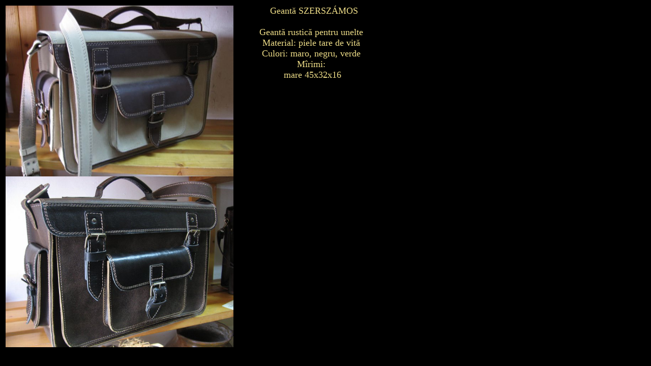

--- FILE ---
content_type: text/html
request_url: http://pellart.ro/29/ro/prod.htm
body_size: 366
content:
<HTML>
<title>Linkek</Title>
<head>
<Link href="../../style.css" type=text/css rel=stylesheet>
<link href="icon.ico" rel="Shortcut Icon" title="icon">
</head>
<body>
<Table>
<tr>
<td width=60%><center>
<a href="../1.jpg"><IMG SRC="../1.jpg" widht=448 height=336></a><br>
<a href="../2.jpg"><IMG SRC="../2.jpg" widht=448 height=336></a><br>
</td>
<td valign=top>&nbsp;&nbsp;Geant&#259; SZERSZ&Aacute;MOS
<br>
<br>Geant&#259; rustic&#259; pentru unelte
<br>Material: piele tare de vit&#259; 
<br>Culori: maro, negru, verde 
<br>M&icirc;rimi: 
<br>&nbsp;mare 45x32x16 
</td>
</tr>
</table>
</body>
</HTML>


--- FILE ---
content_type: text/css
request_url: http://pellart.ro/style.css
body_size: 337
content:
body{	background-color:#000000;
	font-family:Times New Roman CE;
	color:#eedd88;
	}

H1{	FONT-SIZE: 1pt;
	COLOR: #88ff88;
	LINE-HEIGHT: 0pt;
	FONT-FAMILY: Gigi, Courier, mono;
	BACKGROUND-COLOR: #888833;
	TEXT-ALIGN: center;
	TEXT-DECORATION: none
	}
body{	font-size:17}
a:visited{color=#118811}
a{	color:#00ff00}
a:hover{background-color:#aaaaaa;
	color:#00ff00}
hr{	color:#666633}
hr{	width=50%}
td{	font-size:18;
	text-align:center;}
td.fff{	font-size:12;
	text-align:center;}
img{	border:0} 